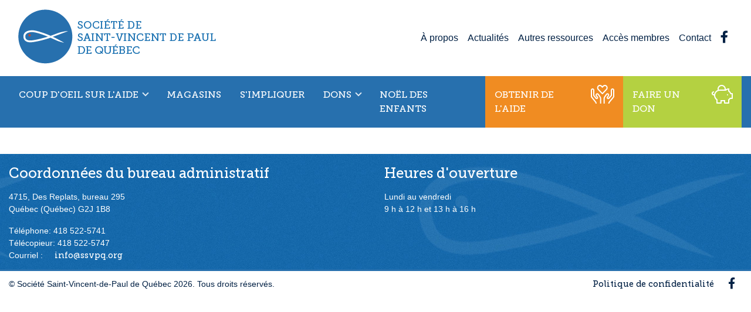

--- FILE ---
content_type: text/html; charset=UTF-8
request_url: https://ssvp-quebec.org/nouvelles?id=78
body_size: 1789
content:
<!DOCTYPE html><html lang="fr"><head><meta charset="utf-8" /><meta name="viewport" content="width=device-width, initial-scale=1, maximum-scale=1, user-scalable=0" /><meta name="apple-mobile-web-app-capable" content="yes" /><title>Fichier introuvable 404 - Soci&eacute;t&eacute; Saint-Vincent-de-Paul de Qu&eacute;bec</title><meta name="description" content="" /><meta name="keywords" content="" /><meta name="author" content="Soci&eacute;t&eacute; Saint-Vincent-de-Paul de Qu&eacute;bec" /><meta name="robots" content="none" /><link rel="apple-touch-icon" href="/assets/ico/icon-512x512.png" /><link rel="apple-touch-icon" sizes="152x152" href="/assets/ico/icon-152x152.png" /><link rel="apple-touch-icon" sizes="180x180" href="/assets/ico/icon-192x192.png" /><link rel="apple-touch-icon" sizes="167x167" href="/assets/ico/icon-192x192.png" /><link rel="icon" type="image/x-icon" href="/assets/ico/favicon.ico" /><link rel="manifest" href="/assets/ico/manifest.json" /><meta name="theme-color" content="#ffffff" /><link rel="stylesheet" href="/assets/css/main.css?v=9" media="all" /><script src="https://www.googletagmanager.com/gtag/js?id=UA-10064821-30" data-ga-id="UA-10064821-30" async></script><script async src="//google.com/recaptcha/api.js"></script></head><body class="page-id-0"><div class="wrapper"><a class="sr-only" href="#menu" rel="nofollow">Aller au menu principal</a><a class="sr-only" href="#content" rel="nofollow">Aller au contenu principal</a><header><div class="navbar navbar-expand-lg"><div class="container"><button type="button" class="navbar-toggler" data-toggle="collapse" data-target="#navbar-menu" aria-controls="navbar-menu" aria-expanded="false" aria-label="Menu principal"><span class="navbar-toggler-icon"></span></button><a href="/" class="navbar-brand ml-2 mr-auto m-lg-0"><img data-src="/assets/images/logo.png" alt="Soci&eacute;t&eacute; Saint-Vincent-de-Paul de Qu&eacute;bec" /></a><ul class="navbar-nav navbar-social ml-auto d-none d-lg-flex"><li class="nav-item"><a href="/historique" class="nav-link"><span>&Agrave; propos</span></a></li><li class="nav-item"><a href="/salle-de-presse" class="nav-link"><span>Actualit&eacute;s</span></a></li><li class="nav-item"><a href="/autres-ressources" class="nav-link"><span>Autres ressources</span></a></li><li class="nav-item"><a href="/acces-des-membres-benevoles" class="nav-link"><span>Acc&egrave;s membres</span></a></li><li class="nav-item"><a href="/nous-joindre" class="nav-link"><span>Contact</span></a></li><li class="nav-item"><a href="https://facebook.com/ssvpq" rel="external nofollow" class="nav-link"><i class="fab fa-lg fa-facebook-f"></i><span class="sr-only">Facebook</span></a></li></ul></div></div><div class="navbar navbar-expand-lg"><div class="container"><nav class="navbar-collapse collapse flex-row-reverse justify-content-end align-self-start" id="navbar-menu" aria-label="Menu principal"><ul class="navbar-nav w-100"><li class="nav-item nav-item-1"><a href="/depannage-alimentaire" class="nav-link"><span>Coup d&#039;oeil sur l&#039;aide</span></a><ul class="dropdown-menu"><li class="nav-subitem-1"><a href="/programme-le-marginal" class="nav-link"><span>Programme Le Marginal</span></a></li><li class="nav-subitem-2"><a href="/programme-operation-bonne-mine" class="nav-link"><span>Programme Op&eacute;ration Bonne Mine 2025-2026 !!</span></a></li></ul></li><li class="nav-item nav-item-2"><a href="/magasinsetpointsdeservice" class="nav-link"><span>Magasins</span></a></li><li class="nav-item nav-item-3"><a href="/membres-benevoles" class="nav-link"><span>S&#039;impliquer</span></a></li><li class="nav-item nav-item-4"><a href="/faire-un-don" class="nav-link"><span>Dons</span></a><ul class="dropdown-menu"><li class="nav-subitem-1"><a href="https://www.jedonneenligne.org/ssvpq/" rel="external nofollow" class="nav-link"><span>Don en ligne</span></a></li><li class="nav-subitem-2"><a href="/par-telephone" class="nav-link"><span>Don par t&eacute;l&eacute;phone</span></a></li><li class="nav-subitem-3"><a href="/don-planifie" class="nav-link"><span>Don planifi&eacute;</span></a></li><li class="nav-subitem-4"><a href="/don-in-memoriam" class="nav-link"><span>Don In Memoriam</span></a></li><li class="nav-subitem-5"><a href="/don-materiel" class="nav-link"><span>Don mat&eacute;riel</span></a></li><li class="nav-subitem-6"><a href="/don-guignolee-traditionnelle" class="nav-link"><span>Don guignol&eacute;e traditionnelle</span></a></li></ul></li><li class="nav-item nav-item-5"><a href="/noel-des-enfants" class="nav-link"><span>No&euml;l des Enfants</span></a></li><li class="nav-item nav-item-6"><a href="/programmes-et-services" class="nav-link"><span>Obtenir de l&#039;aide</span></a></li><li class="nav-item nav-item-7"><a href="https://www.jedonneenligne.org/ssvpq/" rel="external nofollow" class="nav-link"><span>Faire un don</span></a></li><li class="nav-item d-lg-none"><a href="/a-propos" class="nav-link"><span>&Agrave; propos</span></a></li><li class="nav-item d-lg-none"><a href="/salle-de-presse" class="nav-link"><span>Actualit&eacute;s</span></a></li><li class="nav-item d-lg-none"><a href="/autres-ressources" class="nav-link"><span>Autres ressources</span></a></li><li class="nav-item d-lg-none"><a href="/acces-des-membres-benevoles" class="nav-link"><span>Acc&egrave;s membre</span></a></li><li class="nav-item d-lg-none"><a href="/nous-joindre" class="nav-link"><span>Contact</span></a></li></ul></nav></div></div></header><main class="container"><div class="row"><section id="content" class="col-lg-10 m-auto bg-white pt-3"></section><aside class="col-lg-4 mt-3"></aside></div></main><footer><div class="wrapper"><div class="container"><div class="row"><div class="col-md-12 col-lg-6"><h3><span>Coordonn&eacute;es du bureau administratif</span></h3><p>4715, Des Replats, bureau 295<br />Qu&eacute;bec (Qu&eacute;bec) G2J 1B8</p><p>T&eacute;l&eacute;phone: 418 522-5741<br />T&eacute;l&eacute;copieur: 418 522-5747<br />Courriel : <a href="mailto:info@ssvpq.org" class="ml-3">info@ssvpq.org</a></p></div><div class="col-md-12 col-lg-6"><h3><span>Heures d'ouverture</span></h3><p>Lundi au vendredi<br />9 h &agrave; 12 h et 13 h &agrave; 16 h</p></div></div></div></div><div class="container"><div class="row"><div class="col-md-6 d-flex align-items-center"><div>&copy; Soci&eacute;t&eacute; Saint-Vincent-de-Paul de Qu&eacute;bec 2026. Tous droits r&eacute;serv&eacute;s.</div></div><div class="col-md-6"><ul class="nav nav-social justify-content-end"><li class="nav-item"><a href="/politique-de-confidentialite" class="nav-link"><span>Politique de confidentialit&eacute;</span></a></li><li class="nav-item"><a href="https://facebook.com/ssvpq" rel="external nofollow" class="nav-link"><i class="fab fa-lg fa-facebook-f"></i><span class="sr-only">Facebook</span></a></li></ul></div></div></div></footer></div><script data-main="/assets/js/main" data-module="" src="/assets/js/lib/require.js" defer></script></body></html>

--- FILE ---
content_type: text/javascript
request_url: https://ssvp-quebec.org/assets/js/app/site.js?v=6
body_size: 1319
content:

define(function(){function a(b){this.base=b.base||"/";this.path_admin=b.path_admin||"admin/";this.init()}a.prototype={init:function(){this.lang=$("html").attr("lang");this.path=window.location.href.indexOf(this.lang+"/")>0?"../":"";this.page=window.location.pathname;this.page=this.page.substring(this.page.lastIndexOf("/")+1);this.page=this.page==""?"index":this.page},render:function(e){var b=e||$("body");var d=this;$(".navbar-toggler").on("click",function(f){$("body").toggleClass("navbar-open")});b.find(".navbar-nav .dropdown-menu").each(function(f){$(this).parent().addClass("dropdown");$(this).parent().find("a:first").addClass("dropdown-toggle").attr("data-toggle","dropdown")});b.find('a[rel*="external"]').on("click",function(f){this.target="_blank"});b.find("img[data-src]").each(function(f){if($(this).attr("data-src").indexOf("holder.js")<0){$(this).attr("src",$(this).attr("data-src"));$(this).on("load",function(g){$(this).removeAttr("data-src")}).each(function(){if(this.complete){$(this).trigger("load")}})}});b.find('a[rel*="lightbox"] img:first').on("load",function(){if(!$(this).parent().data("fancybox")){d.lightbox(b)}}).each(function(){if(this.complete){$(this).trigger("load")}});b.find(".btn-share a:not([href^=mailto])").click(function(f){window.open($(this).attr("href"),"win-share","width=500,height=400");return false});b.find('a[href="#menu"].sr-only, a[href="#content"].sr-only').on("focus",function(){$(this).removeClass("sr-only").addClass("tooltip tooltip-inner").css({opacity:1,color:"#ffffff"})}).on("focusout",function(){$(this).removeClass("tooltip tooltip-inner").addClass("sr-only")});b.find(".admin-dialog .btn-group .btn").on("click",function(f){d.win(null,{src:$(this).attr("href"),width:"100%",height:"100%",afterClose:function(){window.location.reload()}});return false});var c=$('script[src$="require.js"]').data("page");if(typeof(e)==="undefined"&&c){require([c],function(f){c=new f({site:d})})}},getQueryString:function(d,c){c=c||window.location.href;d=d.replace(/[\[]/,"\\[").replace(/[\]]/,"\\]");var b="[\\?&]"+d+"=([^&#]*)";var f=new RegExp(b);var e=f.exec(c);if(e==null){return""}else{return decodeURIComponent(e[1].replace(/\+/g," "))}},lightbox:function(b){b.find('a[rel*="lightbox"]').fancybox({slideShow:false,fullScreen:false,beforeLoad:function(){var c=$('a[href="'+this.src+'"]');var d=c.data("title")&&c.data("title")!=""?c.data("title"):c.attr("title");d+=c.data("description")&&c.data("description")!=""!=""?"<br />"+c.data("description"):"";d+=c.data("source")&&c.data("source")!=""?"<br /><strong>Source"+($("html").attr("lang")=="fr"?" ":"")+":</strong> "+c.data("source"):"";$(".fancybox-caption").html(d)},onComplete:function(){},afterClose:function(){}}).attr("data-fancybox","gallery")},win:function(d,c){var e={src:null,iframe:{css:{width:$(window).width()<700?"100%":"80%",height:"auto"}},beforeShow:null,afterShow:null,beforeClose:null,afterClose:null};var b=$.extend({},e,c);if(!b.bootstrap||d==null){d=d!=null?"<div>"+d+"</div>":null;c={content:d,src:b.src,type:d==null&&b.src!=null?"iframe":"ajax",smallBtn:false,fullScreen:false,iframe:{css:{width:b.width,height:b.height}},afterLoad:b.beforeShow,onComplete:b.afterShow,beforeClose:b.beforeClose,afterClose:b.afterClose};if(d!=null){$.fancybox.open(d,c)}else{$.fancybox.open(c,c)}}else{$("body").append('<div id="modal" class="modal fade" tabindex="-1" role="dialog"><div class="modal-dialog"><div class="modal-content"><div class="modal-header"><button type="button" class="close" data-dismiss="modal" aria-label="Close"><span aria-hidden="true">&times;</span></button></div><div class="modal-body">'+d+"</div></div></div></div>");$("#modal").modal({show:true});$("#modal").on("show.bs.modal",b.beforeShow);$("#modal").on("shown.bs.modal",b.afterShow);$("#modal").on("hidden.bs.modal",function(f){$("#modal").remove();if(typeof(b.afterClose)=="function"){b.afterClose()}})}}};return a});

--- FILE ---
content_type: text/javascript
request_url: https://ssvp-quebec.org/assets/js/main.js
body_size: -35
content:
require.config({baseUrl:"/assets/js/lib",urlArgs:"v=6",paths:{app:"../app",jqueryui:"jquery-ui"},packages:[{name:"moment",location:"moment",main:"moment"},{name:"fullcalendar",location:"fullcalendar",main:"fullcalendar"}],shim:{bootstrap:{deps:["jquery","popper"]},datepicker:{deps:["moment","jquery","bootstrap"]}}});require(["app/app"]);

--- FILE ---
content_type: text/javascript
request_url: https://ssvp-quebec.org/assets/js/app/map.js?v=6
body_size: 1816
content:
define(function(){function a(b){this.https=true;this.lang=b.lang||"fr";this.path=b.path||"";this.page=b.page||null;this.lat=b.lat||46.8032826;this.lng=b.lng||-71.242796;this.id=b.id||"map-canvas";this.apikey=b.apikey||"";this.labels=b.labels||[];this.map=null;this.position=null;this.markers=[];this.init()}a.prototype={init:function(){this.elm=$("#"+this.id)},render:function(b){b=b||$("body");var c=this;if(c.elm.length==0){return}if(!c.elm.hasClass("single-map")&&!c.elm.attr("data-height")){$("html").css("height","100%");$("body").addClass("page-map")}require(["async!http"+(this.https?"s":"")+"://maps.google.com/maps/api/js?lang="+this.lang+"&key="+this.apikey,"markerclusterer"],function(){var j=c.elm.attr("data-lat")?c.elm.attr("data-lat"):(c.position!=null?c.position.latitude:c.lat);var g=c.elm.attr("data-lng")?c.elm.attr("data-lng"):(c.position!=null?c.position.longitude:c.lng);var d=new google.maps.LatLng(j,g);var f={zoom:11,center:d,mapTypeId:google.maps.MapTypeId.ROADMAP,zoomControl:true,mapTypeControl:false,scaleControl:true,streetViewControl:false,rotateControl:false,fullscreenControl:false,scrollwheel:true,styles:[{featureType:"administrative",elementType:"labels",stylers:[{visibility:"off"}]},{featureType:"road",elementType:"geometry",stylers:[{lightness:100},{visibility:"simplified"}]},{featureType:"water",elementType:"geometry",stylers:[{visibility:"on"},{color:"#C6E2FF"}]},{featureType:"poi",elementType:"labels",stylers:[{visibility:"off"},{color:"#C5E3BF"}]},{featureType:"road",elementType:"geometry.fill",stylers:[{color:"#D1D1B8"}]}]};c.map=new google.maps.Map(document.getElementById(c.id),f);if(c.labels.length>0){require(["maplabel"],function(){var l={map:c.map,fontFamily:"sans-serif",fontSize:16,fontColor:"#3e412f",strokeWeight:2,strokeColor:"#f7f7f6",align:"center"};var k=null;var m=l;$.each(c.labels,function(){this.position=new google.maps.LatLng(this.position[0],this.position[1]);m=l;$.extend(m,this);k=new MapLabel(m)})})}if(c.elm.attr("data-lat")&&c.elm.hasClass("single-map")){c.elm.css({width:"100%",height:(c.elm.attr("data-height")?c.elm.attr("data-height"):320)+"px"});var e=new google.maps.Marker({position:d,map:c.map,icon:{url:c.path+"assets/images/ico-marker.png?v=2",origin:new google.maps.Point(0,0),anchor:new google.maps.Point(21,50),scaledSize:new google.maps.Size(42,55)}});c.map.setZoom(14)}else{if(c.elm.attr("data-height")){c.elm.css({width:"100%",height:c.elm.attr("data-height")+"px"})}else{$(window).on("resize",function(l){var k=$(window).height()-($(".navbar").length?$(".navbar").height():0);c.elm.css({width:"100%",height:k+"px"});c.elm.parent().parent().find("aside").css("height",k+"px")}).trigger("resize")}var h=new google.maps.LatLngBounds;var e=null;var i=new google.maps.InfoWindow();$.ajax({type:"GET",url:c.path+"map/markers",data:{search:c.getQueryString("search"),location:c.getQueryString("location"),page:c.getQueryString("page"),limit:c.getQueryString("limit")},cache:false,success:function(n,o,m){var l=null;if($(n).find("marker").length>0){var k=c.getQueryString("rel");$(n).find("marker").each(function(p){l=this;e=c.addMarker(i,l);h.extend(e.getPosition());c.markers.push(e);if(k==$(l).find("id").text()){k=e}});c.map.fitBounds(h);if(c.map.getZoom()>12){c.map.setZoom(12)}if(typeof(k)==="object"){c.map.setCenter(k.getPosition());c.map.setZoom(18);google.maps.event.trigger(k,"click")}}}})}})},addMarker:function(f,d){var e=this;var b=new google.maps.LatLng($(d).find("lat").text(),$(d).find("lng").text());var c=new google.maps.Marker({position:b,map:this.map,title:$(this).find("label").text(),icon:{url:this.path+"assets/images/ico-marker.png?v=2",origin:new google.maps.Point(0,0),anchor:new google.maps.Point(21,50),scaledSize:new google.maps.Size(42,55)}});google.maps.event.addListener(c,"click",function(){f.setContent('<div class="map-popup">'+$(d).find("html").text()+"</div>");f.open(e.map,c);$(".nav-sub li").removeClass("active");$('.nav-sub li[data-rel="'+$(d).find("id").text()+'"]').addClass("active");$(".nav-sub").parent().animate({scrollTop:$(".nav-sub li.active").offset().top-$(".nav-sub").parent().offset().top+$(".nav-sub").parent().scrollTop()},500);$(".map-container").addClass("map-opened")});google.maps.event.addListener(f,"closeclick",function(){$(".nav-sub li").removeClass("active");$(".map-container").removeClass("map-opened")});google.maps.event.addListener(c,"mouseover",function(){if(!$(".map-container").hasClass("map-opened")){f.setContent($(d).find("label").text());f.open(e.map,c);$(".nav-sub li").removeClass("active");$('.nav-sub li[data-rel="'+$(d).find("id").text()+'"]').addClass("active")}});google.maps.event.addListener(c,"mouseout",function(){if(!$(".map-container").hasClass("map-opened")){f.close();$(".nav-sub li").removeClass("active")}});$('.nav-sub li[data-rel="'+$(d).find("id").text()+'"] a').hover(function(g){f.close();$(".nav-sub li").removeClass("active");$(".map-container").removeClass("map-opened");google.maps.event.trigger(c,"mouseover")},function(g){google.maps.event.trigger(c,"mouseout")});return c},getPosition:function(b){b=b||false;var c=this;$.get(c.path+"api",{mod:"map",action:"getPosition"},function(d){if((b||d=="")&&navigator.geolocation){navigator.geolocation.getCurrentPosition(function(e){c.position=e.coords;$.get(c.path+"api",{mod:"map",action:"savePosition",lat:c.position.latitude,lng:c.position.longitude});if(c.map!=null){c.map.setCenter(new google.maps.LatLng(c.position.latitude,c.position.longitude));c.map.setZoom(11)}})}else{c.position=d}})},getQueryString:function(d,c){c=c||window.location.href;d=d.replace(/[\[]/,"\\[").replace(/[\]]/,"\\]");var b="[\\?&]"+d+"=([^&#]*)";var f=new RegExp(b);var e=f.exec(c);if(e==null){return""}else{return decodeURIComponent(e[1].replace(/\+/g," "))}}};return a});